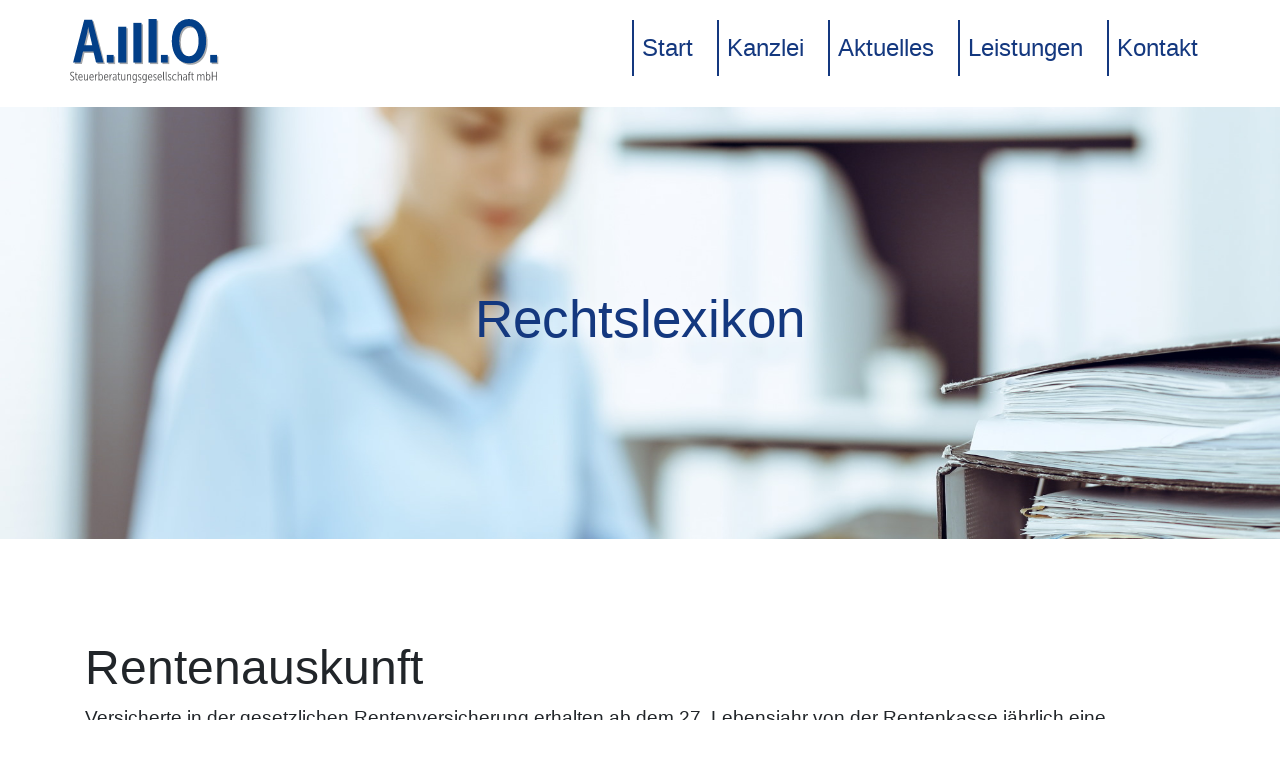

--- FILE ---
content_type: text/html; charset=utf-8
request_url: https://amo-steuerberatung.de/rechtslexikon/rentenauskunft
body_size: 2218
content:
<!DOCTYPE html>
<html lang="de">
<head>
<meta charset="utf-8">
<title>Rentenauskunft</title>
<base href="https://amo-steuerberatung.de/">
<meta name="robots" content="index,follow">
<meta name="description" content="                                                                                                                                                                    Rentenauskunft                                                                        ">
<meta name="generator" content="Contao Open Source CMS">
<meta http-equiv="x-ua-compatible" content="ie=edge">
<meta name="viewport" content="width=device-width, initial-scale=1, shrink-to-fit=no">
<link rel="stylesheet" href="assets/css/font.css,bootstrap.min.css,theme.css-3889ff71.css">
</head>
<body id="top" itemscope itemtype="http://schema.org/WebPage">
<div id="wrapper">
<header id="header" itemscope itemtype="http://schema.org/WPHeader">
<div class="inside">
<header id="header">
<nav class="nav">
<div class="container px-xl-0">
<div class="row align-items-baseline">
<div class="col-lg-4 col-md-12">
<div class="logo">
<a href="a-m-o-steuerberatungsgesellschaft-mbh"><img alt="" src="files/theme/img/logo/logo.svg"></a>
</div>
</div>
<div class="col-lg-8 col-md-12">
<ul class="nav-items">
<li class="nav-item  "><a href="./" title="Digitale Transformation - Steuerberater aus Gehrden" class="nav-link first" itemprop="url"><span itemprop="name">Start</span></a></li>
<li class="nav-item  "><a href="kanzlei" title="Kanzlei" class="nav-link " itemprop="url"><span itemprop="name">Kanzlei</span></a></li>
<li class="nav-item  dropdown"><a href="aktuell" title="Aktuelles" class="nav-link submenu trail" aria-haspopup="true" itemprop="url"><span itemprop="name">Aktuelles</span></a>
<ul class="dropdown-menu">
<li class="dropdown-item  "><a href="aktuell" title="Aktuell" class="nav-link sibling first" itemprop="url"><span itemprop="name">Aktuell</span></a></li>
<li class="dropdown-item  "><a href="steuerlexikon" title="Steuerlexikon" class="nav-link sibling" itemprop="url"><span itemprop="name">Steuerlexikon</span></a></li>
<li class="dropdown-item  "><a href="mandantenbriefe" title="Mandantenbriefe" class="nav-link sibling" itemprop="url"><span itemprop="name">Mandantenbriefe</span></a></li>
<li class="dropdown-item  "><a href="rechtslexikon" title="Rechtslexikon" class="nav-link trail sibling last" itemprop="url"><span itemprop="name">Rechtslexikon</span></a></li>
</ul>
</li>
<li class="nav-item  "><a href="leistungen" title="Leistungen" class="nav-link " itemprop="url"><span itemprop="name">Leistungen</span></a></li>
<li class="nav-item  "><a href="kontakt" title="Kontakt" class="nav-link last" itemprop="url"><span itemprop="name">Kontakt</span></a></li>
</ul>
</div>
</div>
</div>
</nav>
</header>            </div>
</header>
<div id="container">
<main id="main" itemscope itemtype="http://schema.org/WebPageElement" itemprop="mainContentOfPage">
<div class="inside">
<div class="section mod_article section-page-banner bg-rechtslexikon first" id="article-75">
<div class="container">
<h1 class="page-title">Rechtslexikon</h1>			</div>
</div>
<div class="section mod_article padding last" id="article-76">
<div class="container">
<div class="mod_newsreader legal-dictionary block">
<div class="legal-dictionary layout_full block" itemscope itemtype="http://schema.org/Article">
<div class="ce_text block">
<div class="doc_header stw_header">
<div class="doc_headerlogo stw_headerlogo">
<!-- stw_logo -->
</div>
<div class="doc_headerblock stw_headerblock">
<div class="doc_headerline stw_headerline">
<h1 class="stw_titel">Rentenauskunft</h1>
</div>
</div>
</div>
<p id="e33" style="text-align:left;">Versicherte in der gesetzlichen Rentenversicherung erhalten ab dem 27. Lebensjahr von der Rentenkasse jährlich eine Renteninformation. Nach Vollendung des 55. Lebensjahres wird diese Renteninformation durch eine Rentenauskunft ersetzt, die alle drei Jahre erteilt wird. Besteht ein berechtigtes Interesse, kann die Rentenauskunft auch jüngeren Versicherten erteilt werden oder in kürzeren Abständen erfolgen.</p><p id="e11" style="text-align:left;">Die Renteninformation enthält u.a.</p><ul darstellung="spiegelstriche" id="e13"><li><p id="e15" style="text-align:left;">alle rentenrechtlichen Zeiten des Versicherten,</p></li><li><p id="e18" style="text-align:left;">die bisher erworbenen Rentenansprüche,</p></li><li><p id="e21" style="text-align:left;">den frühestmöglichen und den regulären Rentenbeginn.</p></li></ul><p id="e23" style="text-align:left;">Die Angaben über die Höhe der Renten beziehen sich auf der Grundlage der im Versicherungskonto gespeicherten rentenrechtlichen Zeiten auf die Renten, die bei verminderter Erwerbsfähigkeit als Rente wegen voller Erwerbsminderung, bei Tod als Witwen- oder Witwerrente und nach Erreichen der Regelaltersgrenze als Regelaltersrente zu zahlen wäre. In der Renteninformation wird die jeweils zu erwartende Bruttorente ausgewiesen.</p><p id="e25" style="text-align:left;"><span><strong>Tipp:</strong></span> In einer besonderen Rentenauskunft wird auch über die Höhe der Beitragszahlung informiert, die notwendig wäre, um Abschläge bei der Rente, die durch eine vorzeitige Inanspruchnahme einer Altersrente entstehen würden, auszugleichen.</p>
</div>
</div>
<!-- indexer::stop -->
<p class="back"><a href="javascript:history.go(-1)" title="Zurück">Zurück</a></p>
<!-- indexer::continue -->
</div>
</div>
</div>
</div>
</main>
</div>
<footer id="footer" itemscope itemtype="http://schema.org/WPFooter">
<div class="inside">
<div class="footer-bottom">
<div class="container">
<div class="row">
<div class="col-12 col-md-4 text-center text-md-left">
<span class="brand">A.M.O. Steuerberatungsgesellschaft mbH</span>
</div>
<div class="col-12 col-md-8">
<ul class="nav text-center text-md-right">
<li><a href="impressum" target="_blank">Impressum</a></li>
<li><a href="datenschutzerklaerung" target="_blank">Datenschutz</a></li>
<li><a href="kontakt" target="_blank">Kontakt</a></li>
</ul>
</div>
</div>
</div>
</div>            </div>
</footer>
</div>
<script src="files/theme/js/jquery-3.6.min.js?v=f6ed837d"></script><script src="files/theme/js/popper.min.js?v=4ea47360"></script><script src="files/theme/js/bootstrap.min.js?v=515f8823"></script><script src="files/theme/js/theme.js?v=22f14d9c"></script><script src="files/theme_extra/KI-Chatbot.js?v=9286ab73"></script><script type="application/ld+json">{"@context":{"contao":"https:\/\/schema.contao.org\/"},"@type":"contao:Page","contao:title":"Rentenauskunft","contao:pageId":17,"contao:noSearch":false,"contao:protected":false,"contao:groups":[],"contao:fePreview":false}</script>
<script type="text/javascript">(function(d,t){var v=d.createElement(t),s=d.getElementsByTagName(t)[0];v.onload=function(){window.voiceflow.chat.load({verify:{projectID:'674c46d4bb2730de151dc27a'},url:'https://general-runtime.voiceflow.com',versionID:'production'});setTimeout(()=>{window.voiceflow.chat.proactive.push({type:'text',payload:{message:'Hallo! Haben Sie eine Frage oder brauchen Sie Unterstützung?'}})},5000);setTimeout(()=>{window.voiceflow.chat.proactive.push({type:'text',payload:{message:'Klicken Sie einfach unten, und ich bin bereit, loszulegen!'}})},7000)}
v.src="https://cdn.voiceflow.com/widget/bundle.mjs";v.type="text/javascript";s.parentNode.insertBefore(v,s)})(document,'script')</script>
</body>
</html>

--- FILE ---
content_type: application/javascript
request_url: https://amo-steuerberatung.de/files/theme/js/theme.js?v=22f14d9c
body_size: 1044
content:
(function ($) {
    const $window = $(window);
    const $body = $('body');
    const $header = $('#header');

    const getUrlParameter = function getUrlParameter(sParam) {
        let sPageURL = window.location.search.substring(1),
            sURLVariables = sPageURL.split('&'),
            sParameterName,
            i;

        for (i = 0; i < sURLVariables.length; i++) {
            sParameterName = sURLVariables[i].split('=');

            if (sParameterName[0] === sParam) {
                return sParameterName[1] === undefined ? true : decodeURIComponent(sParameterName[1]);
            }
        }
        return false;
    };

    function isHeaderSticky() {
        return $body.hasClass('sticky-header');
    }

    // smooth scroll to hashtag
    (function () {
        $(document).ready(function ($) {
            $('a[href^="#"]').bind('click', function (e) {
                e.preventDefault();

                const target = this.hash;
                const $target = $(target);

                // find offset
                let offset = 0;
                if (!isHeaderSticky()) {
                    offset = $header.height();
                }

                $('html, body').stop().animate({'scrollTop': $target.offset().top - offset}, 900, 'swing', function () {
                    setTimeout(function () {
                        window.location.hash = target;
                    }, 100);
                });
            });
        });
    })();

    // sticky header
    (function () {
        $(function () {
            $window.on('scroll', function (e) {
                let scrollY = e.currentTarget.scrollY;
                let breakpoint = 102;

                if (scrollY > (breakpoint)) {
                    $body.addClass('sticky-header');
                } else if (scrollY <= breakpoint) {
                    $body.removeClass('sticky-header');
                }
            });
        });
    })();


    // mobile menü
    (function () {
        const MobileMenu = (function () {
            const MobileMenu = function ($window, $header) {
                this._$window = $window;
                this._$items = $header.find('.nav-items');

                this._toggleClass = 'open';
                this._mobileMenuClass = 'mobile-menu';
                this._breakpoint = 991;
                this._lastState = false;
            };

            MobileMenu.prototype.init = function () {
                const _this = this;

                this.setState(false);

                $(function (){
                    _this._$window.on('resize', function (e) {
                        const width = e.currentTarget.innerWidth;

                        if (width > (_this._breakpoint)) {
                            _this.setState(false);
                        } else if (width <= _this._breakpoint) {
                            _this.setState(true);
                        }
                    });

                    _this._$window.trigger('resize');
                });
            };

            MobileMenu.prototype.setState = function (state) {
                console.log('MobileMenu.setState', this._lastState, state);

                if (this._lastState === state) {
                    return;
                }

                this._lastState = state;

                if (state) {
                    $header.addClass(this._mobileMenuClass);

                    this.createToggler();
                } else {
                    $header.removeClass(this._mobileMenuClass);

                    this.removeToggler();
                }
            };

            MobileMenu.prototype.createToggler = function () {
                const _this = this;

                // force remove
                this.removeToggler();

                const $menu = $('<div class="nav-items-toggler"><span class="title">Navigation</span><i>^</i></div>');
                $menu.on('click', function (e) {
                    e.preventDefault();

                    if ($header.hasClass(_this._toggleClass)) {
                        $header.removeClass(_this._toggleClass);
                    } else {
                        $header.addClass(_this._toggleClass);
                    }
                });

                $menu.insertBefore(_this._$items);
            };

            MobileMenu.prototype.removeToggler = function () {
                const $t = this._$items.parent().find('.nav-items-toggler');

                if (!$t.length) {
                    return;
                }

                $t.remove();
            };

            return MobileMenu;
        })();


        // create instance of

        (new MobileMenu($window, $header)).init();
    })();


    // init
    (function () {
        $(function () {
            $window.trigger('scroll');
        });
    })();

})(jQuery);


--- FILE ---
content_type: application/javascript
request_url: https://amo-steuerberatung.de/files/theme_extra/KI-Chatbot.js?v=9286ab73
body_size: 376
content:
<script type="text/javascript">
  (function(d, t) {
      var v = d.createElement(t), s = d.getElementsByTagName(t)[0];
      v.onload = function() {
        window.voiceflow.chat.load({
          verify: { projectID: '674c46d4bb2730de151dc27a' },
          url: 'https://general-runtime.voiceflow.com',
          versionID: 'production'
        });

        // Proaktive Chatnachrichten mit Verzögerung
        setTimeout(() => {
          window.voiceflow.chat.proactive.push(
            { type: 'text', payload: { message: 'Hallo! Haben Sie eine Frage oder brauchen Sie Unterstützung?' } }
          );
        }, 5000); // 5-Sekunden-Verzögerung vor der ersten Nachricht

        setTimeout(() => {
          window.voiceflow.chat.proactive.push(
            { type: 'text', payload: { message: 'Klicken Sie einfach unten, und ich bin bereit, loszulegen!' } }
          );
        }, 7000); // 7-Sekunden-Verzögerung vor der zweiten Nachricht
      }
      v.src = "https://cdn.voiceflow.com/widget/bundle.mjs"; 
      v.type = "text/javascript"; 
      s.parentNode.insertBefore(v, s);
  })(document, 'script');
</script>